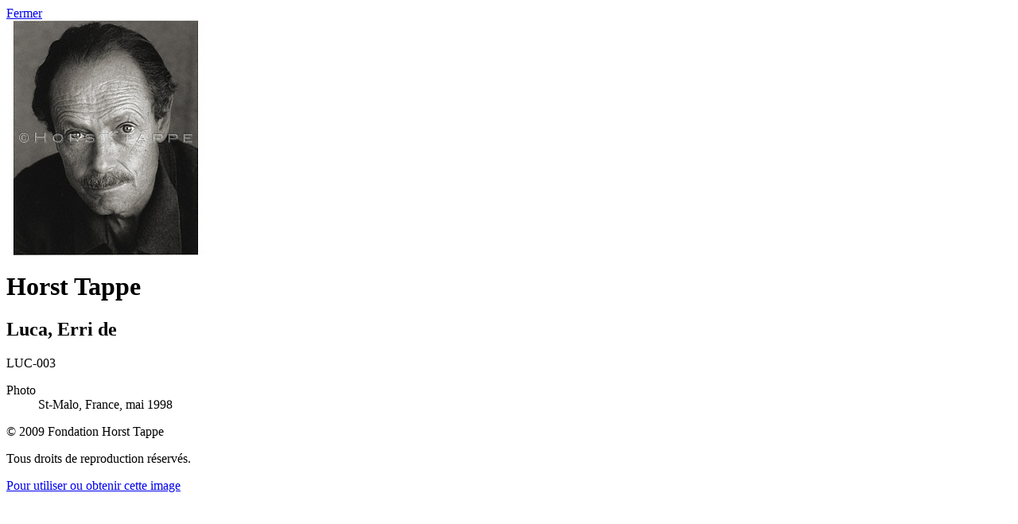

--- FILE ---
content_type: text/html; charset=utf-8
request_url: https://horst-tappe.com/daisy/ht/ext/search/portraits/LUC-003.html%3Flocale=fr.html
body_size: 348
content:
<!DOCTYPE html PUBLIC "-//W3C//DTD HTML 4.01 Transitional//EN" "http://www.w3.org/TR/html4/loose.dtd">
<html xmlns:d="http://outerx.org/daisy/1.0" xmlns:p="http://outerx.org/daisy/1.0#publisher" xmlns:jx="http://apache.org/cocoon/templates/jx/1.0">
<head>
<META http-equiv="Content-Type" content="text/html; charset=UTF-8">
</head>
<body>
<div id="popup">
<div class="floatLeft">
<div class="actions">
<a href="javascript:;" class="action fermer" title="Fermer" id="closePopup"><span>Fermer</span></a>
</div>
<img src="/com/img/photos/preview/LUC-003.jpg" title="Luca, Erri de &middot; St-Malo, France, mai 1998 &middot; LUC-003 &copy; 2009 Fondation Horst Tappe" alt="Luca, Erri de &middot; St-Malo, France, mai 1998 &middot; LUC-003 &copy; 2009 Fondation Horst Tappe"></div>
<div class="floatRight">
<h1>
<span>Horst Tappe</span>
</h1>
<div class="texte">
<div class="titre">
<h2>Luca, Erri de</h2>
<span class="imgID">LUC-003</span>
</div>
</div>
<dl>
<dt>Photo</dt>
<dd>St-Malo, France, mai 1998</dd>
</dl>
<p class="legendDroits">&copy; 2009 Fondation Horst Tappe</p>
<p>Tous droits de reproduction r&eacute;serv&eacute;s.</p>
<p class="legendObtenir">
<a href="/fr/photos/obtenir-image.html">Pour utiliser ou obtenir cette image</a>
</p>
</div>
</div>
</body>
</html>
